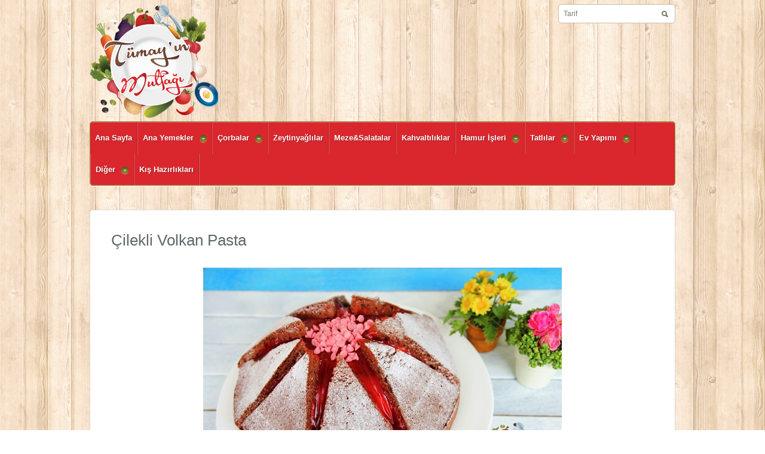

--- FILE ---
content_type: text/html; charset=UTF-8
request_url: https://www.tumayinmutfagi.com/2016/03/04/cilekli-volkan-pasta/pasta2-2/
body_size: 4281
content:
<!DOCTYPE html>
<html xmlns="http://www.w3.org/1999/xhtml" lang="tr-TR">
	<head>
<meta name="google-site-verification" content="ql4y8NGUo3C3ahx4_WRJQYyffb5dAXr2mK2urlN0erY" />
		<meta http-equiv="Content-Type" content="text/html; charset=UTF-8" />
		<meta http-equiv="X-UA-Compatible" content="IE=edge,chrome=1">
		<meta name="viewport" content="width=device-width, initial-scale=1.0" />

		<title>pasta2 | Tümayın Mutfağı - En İyi Yemek Tarifleri Sitesi</title>

		<link rel="stylesheet" type="text/css" href="https://www.tumayinmutfagi.com/wp-content/themes/petit/style.css" media="screen" />

		<link rel="pingback" href="https://www.tumayinmutfagi.com/xmlrpc.php" />

		<link href='http://fonts.googleapis.com/css?family=Lato:400,700,400italic|Copse' rel='stylesheet' type='text/css'>
 		 
 		<meta name="description" content="" />
<meta name="robots" content="index, follow" />

<!-- All in One SEO Pack 2.2.5.1 by Michael Torbert of Semper Fi Web Design[399,414] -->
<meta name="keywords" itemprop="keywords" content="volkan pasta,çilekli pasta,pratik pasta" />

<link rel="canonical" href="https://www.tumayinmutfagi.com/2016/03/04/cilekli-volkan-pasta/pasta2-2/" />
<!-- /all in one seo pack -->
<link rel="alternate" type="application/rss+xml" title="Tümayın Mutfağı - En İyi Yemek Tarifleri Sitesi &raquo; Beslemesi" href="https://www.tumayinmutfagi.com/feed/" />
<link rel="alternate" type="application/rss+xml" title="Tümayın Mutfağı - En İyi Yemek Tarifleri Sitesi &raquo; Yorum Beslemesi" href="https://www.tumayinmutfagi.com/comments/feed/" />
<link rel="alternate" type="application/rss+xml" title="Tümayın Mutfağı - En İyi Yemek Tarifleri Sitesi &raquo; pasta2 Yorum Beslemesi" href="https://www.tumayinmutfagi.com/2016/03/04/cilekli-volkan-pasta/pasta2-2/feed/" />
		<script type="text/javascript">
			window._wpemojiSettings = {"baseUrl":"https:\/\/s.w.org\/images\/core\/emoji\/72x72\/","ext":".png","source":{"concatemoji":"https:\/\/www.tumayinmutfagi.com\/wp-includes\/js\/wp-emoji-release.min.js?ver=4.2.38"}};
			!function(e,n,t){var a;function o(e){var t=n.createElement("canvas"),a=t.getContext&&t.getContext("2d");return!(!a||!a.fillText)&&(a.textBaseline="top",a.font="600 32px Arial","flag"===e?(a.fillText(String.fromCharCode(55356,56812,55356,56807),0,0),3e3<t.toDataURL().length):(a.fillText(String.fromCharCode(55357,56835),0,0),0!==a.getImageData(16,16,1,1).data[0]))}function i(e){var t=n.createElement("script");t.src=e,t.type="text/javascript",n.getElementsByTagName("head")[0].appendChild(t)}t.supports={simple:o("simple"),flag:o("flag")},t.DOMReady=!1,t.readyCallback=function(){t.DOMReady=!0},t.supports.simple&&t.supports.flag||(a=function(){t.readyCallback()},n.addEventListener?(n.addEventListener("DOMContentLoaded",a,!1),e.addEventListener("load",a,!1)):(e.attachEvent("onload",a),n.attachEvent("onreadystatechange",function(){"complete"===n.readyState&&t.readyCallback()})),(a=t.source||{}).concatemoji?i(a.concatemoji):a.wpemoji&&a.twemoji&&(i(a.twemoji),i(a.wpemoji)))}(window,document,window._wpemojiSettings);
		</script>
		<style type="text/css">
img.wp-smiley,
img.emoji {
	display: inline !important;
	border: none !important;
	box-shadow: none !important;
	height: 1em !important;
	width: 1em !important;
	margin: 0 .07em !important;
	vertical-align: -0.1em !important;
	background: none !important;
	padding: 0 !important;
}
</style>
<link rel='stylesheet' id='wpz-shortcodes-css'  href='https://www.tumayinmutfagi.com/wp-content/themes/petit/functions/wpzoom/assets/css/shortcodes.css?ver=4.2.38' type='text/css' media='all' />
<link rel='stylesheet' id='wpzoom-custom-css'  href='https://www.tumayinmutfagi.com/wp-content/themes/petit/custom.css?ver=4.2.38' type='text/css' media='all' />
<link rel='stylesheet' id='wzslider-css'  href='https://www.tumayinmutfagi.com/wp-content/themes/petit/functions/wpzoom/assets/css/wzslider.css?ver=4.2.38' type='text/css' media='all' />
<script type='text/javascript' src='https://www.tumayinmutfagi.com/wp-includes/js/jquery/jquery.js?ver=1.11.2'></script>
<script type='text/javascript' src='https://www.tumayinmutfagi.com/wp-includes/js/jquery/jquery-migrate.min.js?ver=1.2.1'></script>
<script type='text/javascript' src='https://www.tumayinmutfagi.com/wp-includes/js/jquery/ui/core.min.js?ver=1.11.4'></script>
<script type='text/javascript' src='https://www.tumayinmutfagi.com/wp-includes/js/jquery/ui/widget.min.js?ver=1.11.4'></script>
<script type='text/javascript' src='https://www.tumayinmutfagi.com/wp-includes/js/jquery/ui/tabs.min.js?ver=1.11.4'></script>
<script type='text/javascript' src='https://www.tumayinmutfagi.com/wp-content/themes/petit/functions/wpzoom/assets/js/shortcodes.js?ver=1'></script>
<script type='text/javascript' src='https://www.tumayinmutfagi.com/wp-content/themes/petit/js/init.js?ver=4.2.38'></script>
<link rel="EditURI" type="application/rsd+xml" title="RSD" href="https://www.tumayinmutfagi.com/xmlrpc.php?rsd" />
<link rel="wlwmanifest" type="application/wlwmanifest+xml" href="https://www.tumayinmutfagi.com/wp-includes/wlwmanifest.xml" /> 
<meta name="generator" content="WordPress 4.2.38" />
<link rel='shortlink' href='https://www.tumayinmutfagi.com/?p=4393' />
<!-- WPZOOM Theme / Framework -->
<meta name="generator" content="Petit 1.0.2" />
<meta name="generator" content="WPZOOM Framework 1.3.8" />
<style type="text/css">#menu{background:#d9272d;}
</style>
<script>
  (function(i,s,o,g,r,a,m){i['GoogleAnalyticsObject']=r;i[r]=i[r]||function(){
  (i[r].q=i[r].q||[]).push(arguments)},i[r].l=1*new Date();a=s.createElement(o),
  m=s.getElementsByTagName(o)[0];a.async=1;a.src=g;m.parentNode.insertBefore(a,m)
  })(window,document,'script','//www.google-analytics.com/analytics.js','ga');

  ga('create', 'UA-61332740-1', 'auto');
  ga('send', 'pageview');

</script><style type="text/css" id="custom-background-css">
body.custom-background { background-image: url('https://www.tumayinmutfagi.com/wp-content/uploads/2015/03/tumback.png'); background-repeat: repeat; background-position: top left; background-attachment: scroll; }
</style>
	</head>

	<body class="attachment single single-attachment postid-4393 attachmentid-4393 attachment-jpeg custom-background">
		<div id="wrapper">
			<div id="inner-wrap">
				<div id="header">
					<div id="logo">
						
						<a href="https://www.tumayinmutfagi.com" title="">
															<img src="http://www.tumayinmutfagi.com/wp-content/uploads/2013/01/tumay_logo1.png" alt="Tümayın Mutfağı &#8211; En İyi Yemek Tarifleri Sitesi" />
													</a>

						
						<p id="tagline"></p>					</div><!-- / #logo -->

<form method="get" id="searchform" action="https://www.tumayinmutfagi.com/">
    <fieldset>
        <input type="text" onblur="if (this.value == '') {this.value = 'Ara';}" onfocus="if (this.value == 'Tarif') {this.value = '';}" value="Tarif" name="s" id="s" />
        <input type="submit" id="searchsubmit" value="Ara" />
    </fieldset>
</form>
  					<div class="clear"></div>

  
					<div id="menu">

						<a class="btn_menu" id="toggle" href="#">Open menu</a>

 						<ul id="mainmenu" class="dropdown"><li id="menu-item-102" class="menu-item menu-item-type-custom menu-item-object-custom menu-item-102"><a href="http://www.tumayinmutfagi.com/">Ana Sayfa</a></li>
<li id="menu-item-224" class="menu-item menu-item-type-taxonomy menu-item-object-category menu-item-has-children menu-item-224"><a href="https://www.tumayinmutfagi.com/category/ana-yemekler/">Ana Yemekler</a>
<ul class="sub-menu">
	<li id="menu-item-225" class="menu-item menu-item-type-taxonomy menu-item-object-category menu-item-225"><a href="https://www.tumayinmutfagi.com/category/ana-yemekler/et-yemekleri/">Et Yemekleri</a></li>
	<li id="menu-item-229" class="menu-item menu-item-type-taxonomy menu-item-object-category menu-item-229"><a href="https://www.tumayinmutfagi.com/category/ana-yemekler/tavuk-yemekleri/">Tavuk Yemekleri</a></li>
	<li id="menu-item-233" class="menu-item menu-item-type-taxonomy menu-item-object-category menu-item-233"><a href="https://www.tumayinmutfagi.com/category/ana-yemekler/balik-yemekleri/">Balık Yemekleri</a></li>
	<li id="menu-item-237" class="menu-item menu-item-type-taxonomy menu-item-object-category menu-item-237"><a href="https://www.tumayinmutfagi.com/category/ana-yemekler/sebze-yemekleri/">Sebze Yemekleri</a></li>
	<li id="menu-item-241" class="menu-item menu-item-type-taxonomy menu-item-object-category menu-item-241"><a href="https://www.tumayinmutfagi.com/category/ana-yemekler/pilavlar/">Pilavlar</a></li>
	<li id="menu-item-245" class="menu-item menu-item-type-taxonomy menu-item-object-category menu-item-245"><a href="https://www.tumayinmutfagi.com/category/ana-yemekler/makarnalar/">Makarnalar</a></li>
	<li id="menu-item-249" class="menu-item menu-item-type-taxonomy menu-item-object-category menu-item-249"><a href="https://www.tumayinmutfagi.com/category/ana-yemekler/karadeniz-yemekleri/">Karadeniz Mutfağı</a></li>
	<li id="menu-item-253" class="menu-item menu-item-type-taxonomy menu-item-object-category menu-item-253"><a href="https://www.tumayinmutfagi.com/category/ana-yemekler/cocuk-yemekleri/">Çocuk Yemekleri</a></li>
</ul>
</li>
<li id="menu-item-276" class="menu-item menu-item-type-taxonomy menu-item-object-category menu-item-has-children menu-item-276"><a href="https://www.tumayinmutfagi.com/category/corbalar/">Çorbalar</a>
<ul class="sub-menu">
	<li id="menu-item-923" class="menu-item menu-item-type-taxonomy menu-item-object-category menu-item-923"><a href="https://www.tumayinmutfagi.com/category/corbalar/kivamli-corbalar/">Kıvamlı Çorbalar</a></li>
	<li id="menu-item-266" class="menu-item menu-item-type-taxonomy menu-item-object-category menu-item-266"><a href="https://www.tumayinmutfagi.com/category/corbalar/taneli-corbalar/">Taneli Çorbalar</a></li>
	<li id="menu-item-278" class="menu-item menu-item-type-taxonomy menu-item-object-category menu-item-278"><a href="https://www.tumayinmutfagi.com/category/corbalar/ozel-corbalar/">Özel Çorbalar</a></li>
</ul>
</li>
<li id="menu-item-275" class="menu-item menu-item-type-taxonomy menu-item-object-category menu-item-275"><a href="https://www.tumayinmutfagi.com/category/zeytinyaglilar/">Zeytinyağlılar</a></li>
<li id="menu-item-280" class="menu-item menu-item-type-taxonomy menu-item-object-category menu-item-280"><a href="https://www.tumayinmutfagi.com/category/meze-ve-salatalar/">Meze&#038;Salatalar</a></li>
<li id="menu-item-284" class="menu-item menu-item-type-taxonomy menu-item-object-category menu-item-284"><a href="https://www.tumayinmutfagi.com/category/kahvaltiliklar/">Kahvaltılıklar</a></li>
<li id="menu-item-2326" class="menu-item menu-item-type-taxonomy menu-item-object-category menu-item-has-children menu-item-2326"><a href="https://www.tumayinmutfagi.com/category/hamur-isleri/">Hamur İşleri</a>
<ul class="sub-menu">
	<li id="menu-item-2334" class="menu-item menu-item-type-taxonomy menu-item-object-category menu-item-2334"><a href="https://www.tumayinmutfagi.com/category/hamur-isleri/kisler/">Kişler</a></li>
	<li id="menu-item-2309" class="menu-item menu-item-type-taxonomy menu-item-object-category menu-item-2309"><a href="https://www.tumayinmutfagi.com/category/hamur-isleri/borekler/">Börekler</a></li>
	<li id="menu-item-2329" class="menu-item menu-item-type-taxonomy menu-item-object-category menu-item-2329"><a href="https://www.tumayinmutfagi.com/category/hamur-isleri/pogaca-ve-corekler/">Poğaça ve Çörekler</a></li>
	<li id="menu-item-2353" class="menu-item menu-item-type-taxonomy menu-item-object-category menu-item-2353"><a href="https://www.tumayinmutfagi.com/category/hamur-isleri/tuzlu-kurabiyeler/">Tuzlu Kurabiyeler</a></li>
	<li id="menu-item-2328" class="menu-item menu-item-type-taxonomy menu-item-object-category menu-item-2328"><a href="https://www.tumayinmutfagi.com/category/hamur-isleri/atistirmaliklar/">Atıştırmalıklar</a></li>
</ul>
</li>
<li id="menu-item-218" class="menu-item menu-item-type-taxonomy menu-item-object-category menu-item-has-children menu-item-218"><a href="https://www.tumayinmutfagi.com/category/tatlilar/">Tatlılar</a>
<ul class="sub-menu">
	<li id="menu-item-222" class="menu-item menu-item-type-taxonomy menu-item-object-category menu-item-222"><a href="https://www.tumayinmutfagi.com/category/tatlilar/sutlu-tatlilar/">Sütlü Tatlılar</a></li>
	<li id="menu-item-304" class="menu-item menu-item-type-taxonomy menu-item-object-category menu-item-304"><a href="https://www.tumayinmutfagi.com/category/tatlilar/serbetli-tatlilar/">Şerbetli Tatlılar</a></li>
	<li id="menu-item-2336" class="menu-item menu-item-type-taxonomy menu-item-object-category menu-item-2336"><a href="https://www.tumayinmutfagi.com/category/tatlilar/pastalar/">Pastalar</a></li>
	<li id="menu-item-291" class="menu-item menu-item-type-taxonomy menu-item-object-category menu-item-291"><a href="https://www.tumayinmutfagi.com/category/tatlilar/kekler/">Kekler ve Muffinler</a></li>
	<li id="menu-item-305" class="menu-item menu-item-type-taxonomy menu-item-object-category menu-item-305"><a href="https://www.tumayinmutfagi.com/category/tatlilar/tartlar-ve-turtalar/">Tartlar ve Turtalar</a></li>
	<li id="menu-item-303" class="menu-item menu-item-type-taxonomy menu-item-object-category menu-item-303"><a href="https://www.tumayinmutfagi.com/category/tatlilar/kurabiyeler/">Kurabiyeler</a></li>
	<li id="menu-item-217" class="menu-item menu-item-type-taxonomy menu-item-object-category menu-item-217"><a href="https://www.tumayinmutfagi.com/category/tatlilar/cheesecake/">Cheesecake</a></li>
</ul>
</li>
<li id="menu-item-2321" class="menu-item menu-item-type-taxonomy menu-item-object-category menu-item-has-children menu-item-2321"><a href="https://www.tumayinmutfagi.com/category/ev-yapimi/">Ev Yapımı</a>
<ul class="sub-menu">
	<li id="menu-item-2314" class="menu-item menu-item-type-taxonomy menu-item-object-category menu-item-2314"><a href="https://www.tumayinmutfagi.com/category/ev-yapimi/receller/">Reçeller ve Marmelatlar</a></li>
	<li id="menu-item-2317" class="menu-item menu-item-type-taxonomy menu-item-object-category menu-item-2317"><a href="https://www.tumayinmutfagi.com/category/ev-yapimi/ekmekler/">Ekmekler</a></li>
	<li id="menu-item-2318" class="menu-item menu-item-type-taxonomy menu-item-object-category menu-item-2318"><a href="https://www.tumayinmutfagi.com/category/ev-yapimi/icecekler/">İçecekler</a></li>
	<li id="menu-item-2320" class="menu-item menu-item-type-taxonomy menu-item-object-category menu-item-2320"><a href="https://www.tumayinmutfagi.com/category/ev-yapimi/dondurmalar/">Dondurmalar</a></li>
	<li id="menu-item-995" class="menu-item menu-item-type-taxonomy menu-item-object-category menu-item-995"><a href="https://www.tumayinmutfagi.com/category/ev-yapimi/degerli-sular/">Değerli Sular ve Soslar</a></li>
</ul>
</li>
<li id="menu-item-2360" class="menu-item menu-item-type-taxonomy menu-item-object-category menu-item-has-children menu-item-2360"><a href="https://www.tumayinmutfagi.com/category/diger/">Diğer</a>
<ul class="sub-menu">
	<li id="menu-item-2361" class="menu-item menu-item-type-taxonomy menu-item-object-category menu-item-2361"><a href="https://www.tumayinmutfagi.com/category/diger/benden-haberler/">Benden Haberler</a></li>
	<li id="menu-item-3384" class="menu-item menu-item-type-taxonomy menu-item-object-category menu-item-3384"><a href="https://www.tumayinmutfagi.com/category/diger/kucuk-sirlar/">Küçük Sırlar</a></li>
	<li id="menu-item-3385" class="menu-item menu-item-type-taxonomy menu-item-object-category menu-item-3385"><a href="https://www.tumayinmutfagi.com/category/diger/menuler/">Menüler</a></li>
	<li id="menu-item-3386" class="menu-item menu-item-type-taxonomy menu-item-object-category menu-item-3386"><a href="https://www.tumayinmutfagi.com/category/diger/pratik-lezzetler/">Pratik Lezzetler</a></li>
</ul>
</li>
<li id="menu-item-5809" class="menu-item menu-item-type-taxonomy menu-item-object-category menu-item-5809"><a href="https://www.tumayinmutfagi.com/category/kis-hazirliklari/">Kış Hazırlıkları</a></li>
</ul>
						<div class="clear"></div>
					</div>

					<div class="clear"></div>

 			
				</div><!-- / #header-->
<div id="content-wrap" class="full-width">

	<div id="content">
			
		<div class="post_content">

						
				<h1 class="title">Çilekli Volkan Pasta</h1>

				<div class="entry">
				
									
					<p class="attachment" style="padding-top:20px; text-align:center; "><a href="https://www.tumayinmutfagi.com/wp-content/uploads/2016/03/pasta2.jpg" title="pasta2" rel="attachment"><img width="600" height="401" src="https://www.tumayinmutfagi.com/wp-content/uploads/2016/03/pasta2.jpg" class="attachment-fullsize" alt="pasta2" /></a></p>
							
					<center><strong><a href="https://www.tumayinmutfagi.com/wp-content/uploads/2016/03/pasta2.jpg" title="pasta2" rel="attachment">  [View full size]</a></strong></center>
					
					
					
					<div class="cleaner">&nbsp;</div>

				</div><!-- / .entry -->
				
				<div class="navigation">
					<div class="floatleft"><a href='https://www.tumayinmutfagi.com/2016/03/04/cilekli-volkan-pasta/pasta1-3/'>&larr; Previous picture</a></div>
					<div class="floatright"></div>
				</div> 
		
				
				<div class="thumbnails">
					<a href="https://www.tumayinmutfagi.com/2016/03/04/cilekli-volkan-pasta/pasta-4/"><img width="150" height="150" src="https://www.tumayinmutfagi.com/wp-content/uploads/2016/03/pasta-150x150.jpg" class="attachment-thumbnail" alt="pasta" /></a><a href="https://www.tumayinmutfagi.com/2016/03/04/cilekli-volkan-pasta/pasta1-3/"><img width="150" height="150" src="https://www.tumayinmutfagi.com/wp-content/uploads/2016/03/pasta1-150x150.jpg" class="attachment-thumbnail" alt="pasta1" /></a><a class="active" href="https://www.tumayinmutfagi.com/2016/03/04/cilekli-volkan-pasta/pasta2-2/"><img width="150" height="150" src="https://www.tumayinmutfagi.com/wp-content/uploads/2016/03/pasta2-150x150.jpg" class="attachment-thumbnail" alt="pasta2" /></a>				</div>
				 
			
			
			<div class="cleaner">&nbsp;</div>          
		</div><!-- /.post_content -->
 
		<div class="cleaner">&nbsp;</div>
	</div><!-- / #content --> 
</div> 
 
	<div class="cleaner">&nbsp;</div>      

 	</div><!-- / #inner-wrap -->
</div><!-- / #wrapper -->

<div id="footer">
	<div class="wrap">

						<div class="widgets">
		
							<div class="column">
					<div class="widget widget_text" id="text-5">			<div class="textwidget"></div>
		<div class="cleaner">&nbsp;</div></div> 
				</div><!-- / .column -->
			
			
			
						<div class="cleaner">&nbsp;</div>
			</div>
		
		<div class="copyright">
			<p class="copy">Copyright &copy; 2026 Tümayın Mutfağı &#8211; En İyi Yemek Tarifleri Sitesi. Tüm hakları saklıdır.</p>
			<p class="wpzoom"> <strong><a href="" target="_blank"></a></strong></p>
			<div class="cleaner">&nbsp;</div>
		</div>

	</div>
</div><!-- / #footer -->

<script type="text/javascript" src="https://www.tumayinmutfagi.com/wp-content/themes/petit/js/flexslider.js"></script>

<script type="text/javascript">
jQuery(window).load(function(){

	
});
</script>

<script type="text/javascript" src="https://apis.google.com/js/plusone.js"></script> 
<script>(function($){$(document).ready(function(){});})(jQuery);</script><script type='text/javascript' src='https://www.tumayinmutfagi.com/wp-includes/js/comment-reply.min.js?ver=4.2.38'></script>
<script type='text/javascript' src='https://www.tumayinmutfagi.com/wp-content/themes/petit/js/dropdown.js?ver=4.2.38'></script>
<script type='text/javascript' src='https://www.tumayinmutfagi.com/wp-content/themes/petit/js/custom.js?ver=4.2.38'></script>
<script type='text/javascript' src='https://www.tumayinmutfagi.com/wp-content/themes/petit/functions/wpzoom/assets/js/galleria.js'></script>
<script type='text/javascript' src='https://www.tumayinmutfagi.com/wp-content/themes/petit/functions/wpzoom/assets/js/wzslider.js'></script>
</body>
</html>